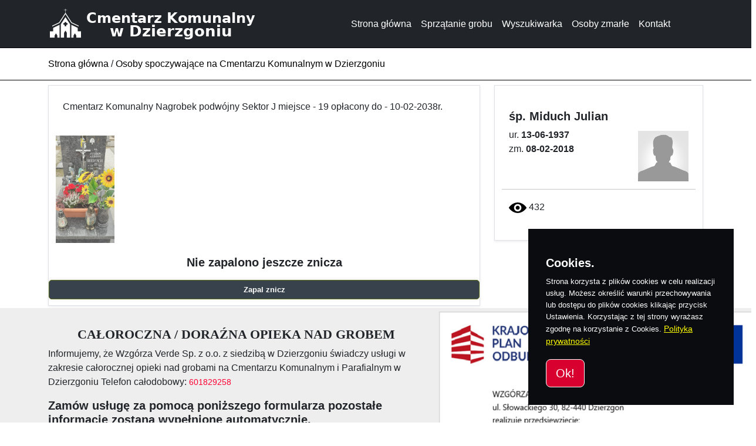

--- FILE ---
content_type: text/html
request_url: http://cmentarzdzierzgon.pl/1179/
body_size: 8137
content:
	<!DOCTYPE html>
<html lang="pl-PL">
<head>
<meta charset="UTF-8">
<meta name="viewport" content="width=device-width, initial-scale=1">
<meta name="description" content="Dzierzgoń Cmentarz Komunalny usługi pogrzebowe sprzątanie pielęgnacja grobów krajowe przewozy zwłok.">
<title>Cmentarz Komunalny w Dzierzgoniu</title>
<meta name='robots' content='max-image-preview:large' />
<style id='classic-theme-styles-inline-css' type='text/css'>
/*! This file is auto-generated */
.wp-block-button__link{color:#fff;background-color:#32373c;border-radius:9999px;box-shadow:none;text-decoration:none;padding:calc(.667em + 2px) calc(1.333em + 2px);font-size:1.125em}.wp-block-file__button{background:#32373c;color:#fff;text-decoration:none}
</style>
<link rel='stylesheet' id='styl-css' href='http://cmentarzdzierzgon.pl/wp-content/themes/cm/styl.css?ver=6.5.5' type='text/css' media='all' />
<link rel='stylesheet' id='style-css' href='http://cmentarzdzierzgon.pl/wp-content/themes/cm/style.css?ver=6.5.5' type='text/css' media='all' />
<link rel="https://api.w.org/" href="http://cmentarzdzierzgon.pl/wp-json/" /><link rel='shortcut icon' href='http://cmentarzdzierzgon.pl/wp-content/themes/cm/images/ico.png' />
<link rel="icon" href="http://cmentarzdzierzgon.pl/wp-content/uploads/2024/07/ico.png" sizes="32x32" />
<link rel="icon" href="http://cmentarzdzierzgon.pl/wp-content/uploads/2024/07/ico.png" sizes="192x192" />
<link rel="apple-touch-icon" href="http://cmentarzdzierzgon.pl/wp-content/uploads/2024/07/ico.png" />
<meta name="msapplication-TileImage" content="http://cmentarzdzierzgon.pl/wp-content/uploads/2024/07/ico.png" />
 <style>
.bd-placeholder-img {font-size: 1.125rem;text-anchor: middle;-webkit-user-select: none;-moz-user-select: none;user-select: none;}
@media (min-width: 768px) {.bd-placeholder-img-lg {font-size: 3.5rem;}}
.b-example-divider {width: 100%;height: 3rem;background-color: rgba(0, 0, 0, .1);border: solid rgba(0, 0, 0, .15);border-width: 1px 0;box-shadow: inset 0 .5em 1.5em rgba(0, 0, 0, .1), inset 0 .125em .5em rgba(0, 0, 0, .15);}
.b-example-vr {flex-shrink: 0;width: 1.5rem;height: 100vh;}
.bi {vertical-align: -.125em;fill: currentColor;}
.nav-scroller {position: relative;z-index: 2;height: 2.75rem;overflow-y: hidden;}
.nav-scroller .nav {display: flex;flex-wrap: nowrap;padding-bottom: 1rem;margin-top: -1px;overflow-x: auto;text-align: center;white-space: nowrap;        -webkit-overflow-scrolling: touch;}
.btn-bd-primary {--bd-violet-bg: rgba(215,0,46,.8);--bd-violet-rgb: rgba(215,0,46,.8);--bs-btn-font-weight: 600;--bs-btn-color: var(--bs-bialy);--bs-btn-bg: var(--bd-violet-bg);--bs-btn-border-color: var(--bd-violet-bg);--bs-btn-hover-color: var(--bs-bialy);--bs-btn-hover-bg: rgba(215,0,46,.8);       --bs-btn-hover-border-color: #6528e0;--bs-btn-focus-shadow-rgb: var(--bd-violet-rgb);--bs-btn-active-color: var(--bs-btn-hover-color);--bs-btn-active-bg: rgba(215,0,46,.8);--bs-btn-active-border-color: rgba(215,0,46,.8);}
.bd-mode-toggle {z-index: 1500;}
.bd-mode-toggle .dropdown-menu .active .bi {display: block !important;}
.navbar-nav li:hover > ul.dropdown-menu {display: block;}
.dropdown-submenu {position:relative;}
.dropdown-submenu > .dropdown-menu {top: 0; left: 100%;margin-top:-6px;}
.dropdown-menu > li > a:hover:after {text-decoration: underline;transform: rotate(-90deg);} 
@media (max-width: 992px) {.breadcrumbs ol {margin-top: 10px;}.nav-button-gray {display:none;} .bgg {display:none;}.navbar-brand {display:none;}.nav-button-red {width:100%;display:block;}.bb {display:none;}#nie {display:none;}}
</style>
</head>
<body>
<nav class="navbar navbar-expand-md navbar-light bg-light" aria-label="Offcanvas navbar large">
    <div class="container">
      <a aria-label="Cmentarz Komunalny w Dzierzgoniu" rel="home" aria-current="page" href="http://cmentarzdzierzgon.pl" ><img class="custom-logo" src="http://cmentarzdzierzgon.pl/wp-content/uploads/2024/07/loga.png" width="403" height="55" alt="Cmentarz Komunalny w Dzierzgoniu"></a><div id="top"></div>
      <button class="navbar-toggler" type="button" data-bs-toggle="offcanvas" data-bs-target="#offcanvasNavbar2" aria-controls="offcanvasNavbar2" aria-label="Toggle navigation">
        <span class="navbar-toggler-icon"></span>
      </button>
      <div class="offcanvas offcanvas-end text-bg-dark" tabindex="-1" id="offcanvasNavbar2" aria-labelledby="offcanvasNavbar2Label">
        <div class="offcanvas-header">
          <h5 class="offcanvas-title" id="offcanvasNavbar2Label">Cmentarz Komunalny w Dzierzgoniu</h5>
          <button type="button" class="btn-close btn-close-white" data-bs-dismiss="offcanvas" aria-label="Close"></button>
        </div>
        <div class="offcanvas-body">
		<ul id="menu-top" class="navbar-nav justify-content-end flex-grow-1 pe-5"><li  id="menu-item-15" class="menu-item menu-item-type-post_type menu-item-object-page menu-item-home nav-item nav-item-15"><a href="http://cmentarzdzierzgon.pl/" class="nav-link ">Strona główna</a></li>
<li  id="menu-item-59" class="menu-item menu-item-type-post_type menu-item-object-page nav-item nav-item-59"><a href="http://cmentarzdzierzgon.pl/sprzatanie-grobu/" class="nav-link ">Sprzątanie grobu</a></li>
<li  id="menu-item-18" class="menu-item menu-item-type-post_type menu-item-object-page nav-item nav-item-18"><a href="http://cmentarzdzierzgon.pl/szukaj/" class="nav-link ">Wyszukiwarka</a></li>
<li  id="menu-item-16" class="menu-item menu-item-type-post_type menu-item-object-page nav-item nav-item-16"><a href="http://cmentarzdzierzgon.pl/osoby-zmarle/" class="nav-link ">Osoby zmarłe</a></li>
<li  id="menu-item-17" class="menu-item menu-item-type-post_type menu-item-object-page nav-item nav-item-17"><a href="http://cmentarzdzierzgon.pl/kontakt/" class="nav-link ">Kontakt</a></li>
</ul>        </div>
      </div>
    </div>
  </nav>

<section class="breadcrumbs">
    <div class="container ">
		<!-- Breadcrumb NavXT 7.3.0 -->
<span property="itemListElement" typeof="ListItem"><a property="item" typeof="WebPage" title="Przejdź do Strona główna." href="http://cmentarzdzierzgon.pl" class="home" ><span property="name">Strona główna</span></a><meta property="position" content="1"></span> / <span property="itemListElement" typeof="ListItem"><a property="item" typeof="WebPage" title="Przejdź do Osoby spoczywające na Cmentarzu Komunalnym w Dzierzgoniu." href="http://cmentarzdzierzgon.pl/demo/" class="post-root post post-post" aria-current="page"><span property="name">Osoby spoczywające na Cmentarzu Komunalnym w Dzierzgoniu</span></a><meta property="position" content="2"></span>    </div>
</section>
<div class="container">
<link rel="stylesheet" type="text/css" media="screen" href="http://cmentarzdzierzgon.pl/wp-content/themes/cm/css/style.css" />
<script type="text/javascript" src="http://cmentarzdzierzgon.pl/wp-content/themes/cm/js/lightBox-ba9e08126f.js"></script>
<link rel="stylesheet" type="text/css" href="http://cmentarzdzierzgon.pl/wp-content/themes/cm/css/floating.css" media="screen">
<style>
.mian p { font-size: 10px; }
#comments .comments-list {padding: 0;margin: 0 0 35px 0px;list-style:none;}
#comments .comments-title {margin-bottom: 0px;}
a.comment_button {bdisplay: block;padding: 6px 15px;margin: 10px 0;font-size: 13px;font-weight: bold;text-decoration: none;	-moz-border-radius: 5px;		-webkit-border-radius: 5px;box-shadow: rgba(0,0,0, 0.1) 0px 0px 6px;-moz-box-shadow: rgba(0,0,0, 0.1) 0px 0px 6px;-webkit-box-shadow: rgba(0,0,0, 0.1) 0px 0px 6px;
background: #37424c;border: 1px solid #586b15;color:#fff;text-align:center;}
a:hover.comment_button {background: #eee;text-shadow: 1px 1px 1px #779021;color:#004973;}
.panel1	{margin-top:20px;margin-left:5px; margin-right:5px; margin-bottom:5px; background-color:#fff; height:auto; padding:6px; display:none;}

[id="modal"] .bd-example .btn,
[id="buttons"] .bd-example .btn,
[id="tooltips"] .bd-example .btn,
[id="popovers"] .bd-example .btn,
[id="dropdowns"] .bd-example .btn-group,
[id="dropdowns"] .bd-example .dropdown,
[id="dropdowns"] .bd-example .dropup,
[id="dropdowns"] .bd-example .dropend,
[id="dropdowns"] .bd-example .dropstart {
  margin: 0 1rem 1rem 0;
}
	</style>
<div class="row pt-2">
	<div class="col-md-8">
		<div class="row g-0 border rounded overflow-hidden flex-md-row mb-1 shadow-sm h-md-250 position-relative">
			<div class="col p-4 d-flex flex-column position-static">
Cmentarz Komunalny Nagrobek podwójny Sektor J miejsce - 19 opłacony do - 10-02-2038r.</div><div class="row pt-2">
                <div class="col-md-2"><img style="width:100px;" class="js-lightBox small-img" data-group="group-1" title="2021-10-06" src="../foto/J/1179/2021-10-060.jpg" /> </div></div>		
<h3 class="pt-3 text-center">Nie zapalono jeszcze znicza</h3><a href="#" class="comment_button" id="1">Zapal znicz</a>		

	<div class='panel1' id="slidepanel1"><div class="clearfix"></div><p>Uwaga! Na grobie może palić się do 6 zniczy jednocześnie.</p>
        <form action="http://cmentarzdzierzgon.pl/1179/" method="POST" >
			<input type="hidden" name="id_baza" value="1179" /><input type="hidden" name="ip" value="3.144.27.209" />
				<div class="row">
					<div class="col-lg-6">
                        <div class="form-group">
                            <div class="radio">
                                <label>
                                    <input name="rodzaj" value="img/zn.gif" checked type="radio">
						  <img src="http://cmentarzdzierzgon.pl/wp-content/themes/cm/images/zn.gif" style="width:30%;height:auto;clear:both;" alt="wirtualny znicz" >
                                </label>
							</div>
						</div>
                                        </div>
                                        <div class="col-lg-6">
                                            <div class="form-group">
                                                <div class="radio">
                                                    <label>
                                                        <input name="rodzaj" value="img/znicz.gif" type="radio">
                         <img src="http://cmentarzdzierzgon.pl/wp-content/themes/cm/images/znicz.gif" style="width:30%;height:auto;clear:both;" alt="wirtualny znicz" >                           
                                                    </label>
                                                </div>
                                            </div>
                                        </div>
										
                                        <div class="col-lg-12">
                                            <div class="form-group">
                                                <label class="control-label" for="focusedInput">Wirtualne znicze posiadają podpis osoby, która je postawiła, np Ania; Przyjaciel - Tomek; kochające wnuki lub postaw kropkę</label>
                                                <input class="form-control mx-2" required NAME="podpis" type="text" value="">
                                            </div>
                                        </div>
										</div>
                                        <br />
										
                                        <div class="col-md-offset-6 col-md-6">
                                            <button class="btn btn-danger" name="zapal" type="submit">
                                                <i class="ace-icon fa fa-check bigger-110"></i>
                                                Zapal znicz
                                            </button>
                                            <br /><br />
                                        </div>
                                    </form>
                                </div>
				
			</div>
</div>
                            		
		<div class="col-md-4">
			<div class="row g-0 border rounded overflow-hidden flex-md-row mb-1 shadow-sm h-md-250 position-relative">
				<div class="col p-4 d-flex flex-column position-static">
				<h3> śp. Miduch  Julian</h3><div class="row"> <div class="col-md-8"><p>ur. <b>13-06-1937 </b><br />zm. <b>08-02-2018</b></p></div><div class="col-md-4">										<img style="width:100%" height="auto" alt='foto osoby zmarłej' src="http://cmentarzdzierzgon.pl/wp-content/themes/cm/images/f.gif">
									 </div><hr class="mt-2"></div>			
				<p><svg fill="#000000" height="30px" width="30px" version="1.1" id="Capa_1" xmlns="http://www.w3.org/2000/svg" xmlns:xlink="http://www.w3.org/1999/xlink" 
	 viewBox="0 0 488.85 488.85" xml:space="preserve">
<g>
	<path d="M244.425,98.725c-93.4,0-178.1,51.1-240.6,134.1c-5.1,6.8-5.1,16.3,0,23.1c62.5,83.1,147.2,134.2,240.6,134.2
		s178.1-51.1,240.6-134.1c5.1-6.8,5.1-16.3,0-23.1C422.525,149.825,337.825,98.725,244.425,98.725z M251.125,347.025
		c-62,3.9-113.2-47.2-109.3-109.3c3.2-51.2,44.7-92.7,95.9-95.9c62-3.9,113.2,47.2,109.3,109.3
		C343.725,302.225,302.225,343.725,251.125,347.025z M248.025,299.625c-33.4,2.1-61-25.4-58.8-58.8c1.7-27.6,24.1-49.9,51.7-51.7
		c33.4-2.1,61,25.4,58.8,58.8C297.925,275.625,275.525,297.925,248.025,299.625z"/>
</g>
</svg> 432</p>



				</div>
			</div>
		</div>
</div></div>
<div class="tlo">
		<div class="container">
			<div class="row">	
				<div class="col-lg-7">
				<h2 class="pt-3">CAŁOROCZNA / DORAŹNA OPIEKA NAD GROBEM</h2>
		 <p>Informujemy, że Wzgórza Verde Sp. z o.o. z siedzibą w Dzierzgoniu świadczy usługi w zakresie całorocznej opieki nad grobami na Cmentarzu Komunalnym i Parafialnym w Dzierzgoniu
		 Telefon całodobowy: <a style="color:#ff0033" href="tel:601829258">601829258</a></p>
		 <h3>Zamów usługę za pomocą poniższego formularza pozostałe informacje zostaną wypełnione automatycznie.</h3>
		 <h4>Prosimy wpłacić należną kwotę na konto <span style="color:#ff0000;">70 8310 0002 0012 5064 2000 0010</span> BS Dzierzgoń.<br /> Usługa będzie wykonana po zaksięgowaniu wpłaty w tytule przelewu przelewu proszę wpisać opłata za mycie, sprzątanie nagrobka</h4>
			</div>	
			<div class="col-lg-5"><img class="aligncenter wp-image-48" src="http://cmentarzdzierzgon.pl/wp-content/uploads/2024/11/kpo_zgk.png" alt="kpo" width="541" height="385" /></div>	
				
      </div>

	<form action="" method="POST" onsubmit="return(validate());" name="test" >
	<div class="row">	
		<div class="col-lg-5">
			<div class="form-group"><input NAME="id" value="1179" type="hidden">
				<div class="form-label-group in-border">
					<input type="text" id="tt1" required class="form-control form-control-sm" NAME="nazwisko" id="nazwisko" placeholder="Imię i Nazwisko" />
					<label for="tt1">Imię i Nazwisko osoby zamiawiającej usługę</label>
				</div>
			</div>
		</div>  
		<div class="col-lg-3">	
			<div class="form-group">
			<div class="form-label-group in-border">
					<input type="text" id="tt2" required maxlength="9" NAME="telefon" id="telefon" placeholder="Nr telefonu" class="form-control form-control-sm"  />
					<label for="tt2">Telefon</label>
				</div>
			</div>
		</div>
		<div class="col-lg-4">		
			<div class="form-group">
			<div class="form-label-group in-border">
					<input type="email" id="tt3" NAME="email" placeholder="" class="form-control form-control-sm"  />
					<label for="tt3">e-mail</label>
				</div>
			</div>
		</div>
		<div class="col-lg-12">		
			<div class="form-group">
			<div class="form-label-group in-border">
					<textarea name="adres" id="tt3" class="form-control form-control-sm" placeholder=""  rows="1"></textarea>
					
					<label for="tt3">Adres osoby zamiawiającej usługę</label>
				</div>
			</div>
		</div>

		<input NAME="cmentarz" value="Cmentarz Komunalny" type="hidden"><input NAME="rodzaj_grobu" value="Nagrobek podwójny" type="hidden">
			<input NAME="sektor" value="J" type="hidden"><input NAME="miejsce" value="19" type="hidden">
			<input NAME="wiara" value="9" type="hidden">
			<div class="row">
			   <div class="col-lg-12">Wybierz usługę (po wykonaniu usługi dokumentację fotograficzą prześlemy na podany adres e-mail)<br />
						<input type="radio"  name="pods" value="150.00zł Sprzątanie nagrobka, mycie pomnika, uprzątnięcie terenu wokół grobu." id="lab2" class="btn-check" required autocomplete="off">
<label class="btn btn-outline-dark" for="lab2">Sprzątanie nagrobka, mycie pomnika, uprzątnięcie terenu wokół grobu.  Cena brutto 150.00zł.</label><br />

						<input type="radio"  name="pods" value="10.00zł Zapalenie znicza plus koszt znicza lub wkładu" id="lab5" class="btn-check" required autocomplete="off">
<label class="btn btn-outline-dark" for="lab5">Zapalenie znicza plus koszt znicza lub wkładu  Cena brutto 10.00zł.</label><br />

			

            </div>
           
          </div>
		<div class="row">      <div class="col-lg-12">
                    <div class="form-group">
    <label for="exampleFormControlTextarea1">Dodatkowy opis usługi</label>
    <textarea name="tresc" class="form-control" id="exampleFormControlTextarea1" rows="3"></textarea>
  </div>
                  
		</div>
			<div class="offset-xl-6 col-lg-6 mb-3 mt-3">
				<button class="btn btn-warning" type="reset">Reset</button> 
				<button class="btn btn-dark"  name="zamow" type="submit" onclick="return confirm('Usługa będzie wykonana po zaksięgowaniu wpłaty.');">Zamawiam</button>

											<br /><br />
										</div></div>
			</form>

</div>

</div></div>
<script src="https://code.jquery.com/jquery-1.12.4.min.js" integrity="sha384-nvAa0+6Qg9clwYCGGPpDQLVpLNn0fRaROjHqs13t4Ggj3Ez50XnGQqc/r8MhnRDZ" crossorigin="anonymous"></script>
<script src='http://cmentarzdzierzgon.pl/js/lightBox-ba9e08126f.js'></script><script>jQuery(document).ready(function(e){e.DNLightBox({speed:500})});</script>
<script src="http://cmentarzdzierzgon.pl/js/bootstrap.js"></script>
 <script type="text/javascript">
$(document).ready(function()
{
$(".comment_button").click(function(){

var element = $(this);
var I = element.attr("id");

$("#slidepanel"+I).slideToggle(300);
$(this).toggleClass("active"); 

return false;});});

</script>

		</div>
<div class="container gpg-main-container wow fadeIn" style="padding-top: 80px; visibility: visible; animation-name: fadeIn;">
    <div class="gpg-services">
        <div class="row">
            <div class="col-sm-3 col-xs-4 mb-5 text-center">
                <div style="text-align:center;" class="circle">
					<div>
						<a href="" data-bs-toggle="modal" data-bs-target="#map" style="position: absolute;right: 0;top: 0;bottom: 0;left: 0;background-position: Center center;background-repeat: no-repeat;background-size: 45%;background-image:url('http://cmentarzdzierzgon.pl/wp-content/themes/cm/images/mapa.png')"></a>
					</div>
                </div>
					<a data-bs-toggle="modal" data-bs-target="#map" href="">Plan cmentarza</a>
			</div>
			<div class="col-sm-3 col-xs-4 mb-5 text-center">
                <div class="circle">
					<a href="http://cmentarzdzierzgon.pl/dokumenty/" style="position: absolute;right: 0;top: 0;bottom: 0;left: 0;background-position: Center center;background-repeat: no-repeat;background-size: 45%;background-image:url('http://cmentarzdzierzgon.pl/wp-content/themes/cm/images/dok.png')"></a>
                    </div>
                    <a href="http://cmentarzdzierzgon.pl/dokumenty/">Podstawowe akty prawne</a>
            </div>
			<div class="col-sm-3 col-xs-4 mb-5 text-center">
                <div class="circle">
					<a href="http://cmentarzdzierzgon.pl/regulamin/" style="position: absolute;right: 0;top: 0;bottom: 0;left: 0;background-position: Center center;background-repeat: no-repeat;background-size: 45%;background-image:url('http://cmentarzdzierzgon.pl/wp-content/themes/cm/images/reg.png')"></a>
                    </div>
                    <a href="http://cmentarzdzierzgon.pl/regulamin/">Regulamin cmentarza</a>
            </div>
			<div class="col-sm-3 col-xs-4 mb-5 text-center">
                <div class="circle">
					<a href="http://cmentarzdzierzgon.pl/oplaty/" style="position: absolute;right: 0;top: 0;bottom: 0;left: 0;background-position: Center center;background-repeat: no-repeat;background-size: 45%;background-image:url('http://cmentarzdzierzgon.pl/wp-content/themes/cm/images/pp.png')"></a>
                    </div>
                    <a href="http://cmentarzdzierzgon.pl/oplaty/">Opłaty</a>
            </div>
		</div>
	</div>
</div>
<footer>
	<div class="footer">
		<div class="container">
			<div class="row">
				<div class="col-12 col-md-6 mb-4">
										<h4 class="pt-4">GODZINY PRACY</h4>
poniedziałek, wtorek, czwartek od 7<sup>00</sup> do 15<sup>00</sup><br /> 
środa od 7<sup>00</sup> do 16<sup>00</sup><br />  piątek od 7<sup>00</sup> do 14<sup>00</sup>

<h5>Zakaz wjazdu na teren Cmentarza Komunalnego</h5>

<p>Brama zamknięta przez całą dobę.</p>

<p>W przypadku konieczności wjazdu proszę zgłosić taki fakt administratorowi cmentarza w godzinach pracy tel: 55 276 25 62</p>						
				</div>
				<div class="col-12 col-md-6 mb-3">
				<h3>Cmentarz Komunalny w Dzierzgoniu</h3>
			
			<p>Załatwiamy wszelkie sprawy związane z organizacją i obsługą pogrzebu, zapewniając wysoki standard i godne warunki ostatniej posługi, prowadzimy rozliczenie bezgotówkowe.</p>
		<img style="width:100%;" src="http://cmentarzdzierzgon.pl/wp-content/themes/cm/images/przewoz_zwlok_dzierzgon.jpg">
		
			</div>
				
			</div>
		</div>	
	</div>
	<div class="footer-copyright">
		<div class="container">
			
				<p> 2019 - 2026<span class="sep"> | (Ⓒ)  ZGKiM </span><a class="link-body-emphasis" rel="home" href="http://cmentarzdzierzgon.pl">Cmentarz Komunalny w Dzierzgoniu</a></p>		</div>
	</div>
</footer>
<div class="modal fade" id="map" tabindex="-1" role="dialog" aria-labelledby="exampleModalLabel" aria-hidden="true">
    <div class="modal-dialog modal-lg" role="document">
        <div class="modal-content">
            <div class="modal-header">
                <h5 class="modal-title" id="exampleModalLabel">Podgląd mapki</h5>
				 <button type="button" class="btn-close" data-bs-dismiss="modal" aria-label="Close"></button>
            </div>
            <div class="modal-body">       
                <img style="width:100%; height:auto;" src="http://cmentarzdzierzgon.pl/wp-content/themes/cm/images/plan.png">
            </div>
            <div class="modal-footer">
                <button type="button" class="btn btn-secondary" data-bs-dismiss="modal">Zamknij</button>                
            </div>
        </div>
    </div>
</div>

<div class="scroll-container">
<button onclick="topFunction()" id="myBtn" title="Go to top"><svg class="w-6 h-6 text-gray-800 light:text-white" aria-hidden="true" xmlns="http://www.w3.org/2000/svg" width="24" height="24" fill="none" viewBox="0 0 24 24">
  <path stroke="currentColor" stroke-linecap="round" stroke-linejoin="round" stroke-width="2" d="M12 6v13m0-13 4 4m-4-4-4 4"/>
</svg>
</button>
</div>
<script src="http://cmentarzdzierzgon.pl/wp-content/themes/cm/js/bootstrap.bundle.min.js"></script>
<script>

// Get the button
let mybutton = document.getElementById("myBtn");

// When the user scrolls down 20px from the top of the document, show the button
window.onscroll = function() {scrollFunction()};

function scrollFunction() {
  if (document.body.scrollTop > 20 || document.documentElement.scrollTop > 20) {
    mybutton.style.display = "block";
  } else {
    mybutton.style.display = "none";
  }
}

// When the user clicks on the button, scroll to the top of the document
function topFunction() {
  document.body.scrollTop = 0;
  document.documentElement.scrollTop = 0;
}

</script>
<script>
var cookiePopupTitle = "<h3 style='color:#fff;'>Cookies.</h3>"; // Tytuł okna
var cookiePopupDesc = "Strona korzysta z plików cookies w celu realizacji usług. Możesz określić warunki przechowywania lub dostępu do plików cookies klikając przycisk Ustawienia. Korzystając z tej strony wyrażasz zgodnę na korzystanie z Cookies."; // Treść komunikatu
var cookiePopupLink = '<a href="http://cmentarzdzierzgon.pl/polityka-prywatnosci/"/>Polityka prywatności</a>'; // Link do polityki prywatności
var cookiePopupButton = "Ok!"; // Tekst przycisku
// ---        --- //



function pureFadeIn(elem, display){
  var el = document.getElementById(elem);
  el.style.opacity = 0;
  el.style.display = display || "block";

  (function fade() {
    var val = parseFloat(el.style.opacity);
    if (!((val += .02) > 1)) {
      el.style.opacity = val;
      requestAnimationFrame(fade);
    }
  })();
};
function pureFadeOut(elem){
  var el = document.getElementById(elem);
  el.style.opacity = 1;

  (function fade() {
    if ((el.style.opacity -= .02) < 0) {
      el.style.display = "none";
    } else {
      requestAnimationFrame(fade);
    }
  })();
};

function setCookie(name,value,days) {
    var expires = "";
    if (days) {
        var date = new Date();
        date.setTime(date.getTime() + (days*24*60*60*1000));
        expires = "; expires=" + date.toUTCString();
    }
    document.cookie = name + "=" + (value || "")  + expires + "; path=/";
}
function getCookie(name) {
    var nameEQ = name + "=";
    var ca = document.cookie.split(';');
    for(var i=0;i < ca.length;i++) {
        var c = ca[i];
        while (c.charAt(0)==' ') c = c.substring(1,c.length);
        if (c.indexOf(nameEQ) == 0) return c.substring(nameEQ.length,c.length);
    }
    return null;
}
function eraseCookie(name) {   
    document.cookie = name+'=; Max-Age=-99999999;';  
}

function cookiePopupBox() {
  if (!getCookie('cookiePopupDismiss')) {
    document.body.innerHTML += '<div class="cookiePopupBoxContainer" id="cookiePopupBoxContainer"><div class="cookieTitle">' + cookiePopupTitle + '</div><div class="cookieDesc"><p>' + cookiePopupDesc + ' ' + cookiePopupLink + '</p></div> <div style="margin-top:20px;" ><button class="btn  btn-danger btn-lg" onClick="cookiePopupDismiss();">' + cookiePopupButton + '</button></div></div>';
	pureFadeIn("cookiePopupBoxContainer");
  }
}

function cookiePopupDismiss() {
  setCookie('cookiePopupDismiss','1',7);
  pureFadeOut("cookiePopupBoxContainer");
}

window.onload = function() { cookiePopupBox(); };
</script>


</body>
</html>	 


--- FILE ---
content_type: text/css
request_url: http://cmentarzdzierzgon.pl/wp-content/themes/cm/styl.css?ver=6.5.5
body_size: 1924
content:
@charset "UTF-8";/**
* Template Name: Cmentarz Komunalny w Dzierzgoniu
* Template URL: http://cmentarzdzierzgon.pl
*/

body {color:#000;margin: 0;padding: 0;width: 100%;position: relative;font-family: "Lora"}
.pasek{background-color:#555;min-height:30px;margin-bottom:30px}.tlo{background-color:#eee}
.wallpaper {background-color: #fff;background-image:  url(images/slide1.webp);background-repeat: no-repeat;background-size: cover;background-position:center;
	height: 100vh;-webkit-box-align: end;	-ms-flex-align: end;align-items: flex-start;position: relative;z-index: 0;overflow-x: hidden; width:100%;}
.nekrolog h4, h2 { font-family:Comic Sans MS;text-align:center;}.nekrolog h3 { font-family:Comic Sans MS;text-align:right;font-weight:700;}
@media (max-width:1399.98px){.nav .nav-content .nav-logo-title p{font-size:12px;}.nav .nav-content .nav-section .nav-header .nav-button-gray .nav-email p, a {font-weight: 500;text-align: left;position: relative;font-size:14px;}}
@media (min-width:1400px){}
@media (max-width:991.98px){#mobi {display:none;}.nav .nav-content .nav-logo img {display:none;}.nav-avatar-info p{display:none;}.nav-avatar img {display:none;}.nav-header .flex {font-weight: 500;	color: #fff;text-transform: uppercase;font-size: 11px;text-align: center;display: inline-block;	width: 100%;padding:7px 0;}}
@media (min-width:992px){}
@media (min-width:768px){}
@media (max-width:767.98px){.nav .nav-content .nav-section .nav-header .nav-button p {font-weight: 500;	color: #fff;text-transform: uppercase;font-size: 11px;text-align: center;display: inline-block;	width: 100%;padding:7px 0;}}
@media (min-width:576px){}
@media (max-width:575.98px){.nav .nav-content .nav-section .nav-header {height: 60px;}

}




@media screen and (max-width:1290px) {
}
@media screen and (max-width:1130px) {
}
@media screen and (max-width:1040px) {
}
@media screen and (max-width:1000px) {
}
@media screen and (max-width:840px) {

}
@media screen and (max-width:970px){
.custom-logo {width:100%;float:left;}
}
@media screen and (max-width:680px){
}
@media screen and (max-width:680px){
}
@media screen and (max-width:480px) {

.btn-danger {width:203px;margin-top:3px;}
body{overflow-x: hidden;}

.wallpaper { display:none;}
}
@media screen and (max-width:360px){

}
@media screen and (max-width:300px){
    .nav .nav-content .nav-logo{width: 20%;top:75px;}}
.breadcrumbs {  padding: 15px 0; border-top:1px solid #000;border-bottom:1px solid #000;background: #f7f8f9;}
.breadcrumbs h2 {font-size: 22px;font-weight: 400;margin: 0;}
.breadcrumbs span {color:#000;font-size:16px;}
.breadcrumbs ol { display: flex;flex-wrap: wrap;list-style: none;padding: 0;margin: 0;font-size: 16px;}
@media (max-width: 992px) {.breadcrumbs ol {margin-top: 10px;} .bgg {display:none;}.navbar-brand {display:none;}.link{width:100%;display:block;}}
.breadcrumbs ol li + li { padding-left: 10px;}
.breadcrumbs ol li + li::before {display: inline-block;padding-right: 10px;color: #404356;content: "/";}
@media (max-width: 768px) {.breadcrumbs .d-flex {display: block !important;}
.breadcrumbs ol {display: block;}
.breadcrumbs ol li {display: inline-block;}}
#myBtn {display: none;position: fixed;bottom: 70px;right: 30px;z-index: 999;font-size: 14px;border: none;outline: none;background-color: #000;color: #fff;  cursor: pointer;padding: 3px;border-radius: 4px;}
#myBtn:hover {background-color: #555;color: #fff;}
html {scroll-behavior: smooth}
.aaa span  {display: inline-block;color: #d7002e;background:#eee;text-align: center;border: 1px solid #eee;height:34px;width: 34px;line-height: 33px;font-weight: bold;margin:10px 0;}
.aaa .page-numbers {text-align: center;margin: 50px 0;}
.aaa a {display: inline-block;text-align: center;height: 34px;width: 34px;color: #fff;line-height: 33px;border: 1px solid #eee;background:#d7002e;font-weight: bold;}
.cookiePopupBoxContainer {width: 350px; padding: 20px;z-index: 99;	min-height: 20px;box-sizing: border-box;padding: 30px 30px 30px 30px;	background: #0b0c10;overflow: hidden;position: fixed;bottom: 30px;right: 30px;display: none;}
.cookiePopupBoxContainer .cookieTitle a {font-family: OpenSans, arial, "sans-serif";color: #fff;font-size: 22px;line-height: 20px;display: block;}
.cookiePopupBoxContainer .cookieDesc p {margin: 0;padding: 0;font-family: OpenSans, arial, "sans-serif";color: #FFFFFF;font-size: 13px;line-height: 20px;display: block;margin-top: 10px;}
.cookiePopupBoxContainer .cookieDesc a {font-family: OpenSans, arial, "sans-serif";color: #FFFF00;text-decoration: underline;}
.cookiePopupBoxContainer .cookieButton a {display: inline-block;font-family: OpenSans, arial, "sans-serif";color: #FFFFFF;font-size: 14px;font-weight: bold;	margin-top: 14px;background: #c0bebe;box-sizing: border-box; padding: 15px 24px;text-align: center;transition: background 0.3s;}
.cookiePopupBoxContainer .cookieButton a:hover { cursor: pointer;background: #66fcf1;}
.opinie-kontakt .kontakt {position: relative;margin-top: 0;}
.opinie-kontakt .kontakt p {font-size: 16px;line-height: 20px;font-weight: 500;padding: 20px 0;}
.opinie-kontakt .kontakt .form-content {margin-top: 30px;}
.opinie-kontakt .kontakt .form-content .form {position: relative;display: -webkit-box;display: -ms-flexbox;display: flex;-ms-flex-wrap: wrap;flex-wrap: wrap;	-webkit-box-pack: justify;-ms-flex-pack: justify;justify-content: space-between;}
.opinie-kontakt .kontakt .form-content .form input {border: none;outline: none;background: none;border: 1px solid #d7002e;padding: 15px 20px;color: #000;	-ms-flex-preferred-size: 32%;flex-basis: 32%;margin-bottom: 20px;width: 32.9%;display: inline-block;}
.opinie-kontakt .kontakt .form-content .form input::-webkit-input-placeholder {color: #848283;text-transform: uppercase;}
.opinie-kontakt .kontakt .form-content .form input:-ms-input-placeholder {color: #848283;text-transform: uppercase;}
.opinie-kontakt .kontakt .form-content .form input::placeholder {color: #848283;text-transform: uppercase;}
.opinie-kontakt .kontakt .form-content .form textarea {border: none;outline: none;background: none;	border: 1px solid #d7002e;	padding: 15px 20px;color: #000;	-ms-flex-preferred-size: 100%;flex-basis: 100%;width: 100%;	margin-bottom: 20px;min-height: 180px;}
.opinie-kontakt .kontakt .form-content .form textarea::-webkit-input-placeholder {color: #848283;text-transform: uppercase;}
.opinie-kontakt .kontakt .form-content .form textarea:-ms-input-placeholder {color: #848283;text-transform: uppercase;}
.opinie-kontakt .kontakt .form-content .form textarea::placeholder {color: #848283;text-transform: uppercase;}
.opinie-kontakt .kontakt .form-content .form button {margin-left: auto;	margin-right: auto;}
.opinie-kontakt .kontakt h1 {text-align:center;}
.opinie-kontakt .kontakt p {text-align:justify;}
.circle {
  width: 200px;
  height: 200px;
  border-radius: 50%;
  transform: scale(0.5);
  transition: all 350ms ease-in-out;
  background:#566572;
  color: #fff;
  line-height:100px;
  vertical-align:middle;
  font-size:2em;
margin-left: 20%;
  &:hover {
    transform: scale(0.6);
  }
}